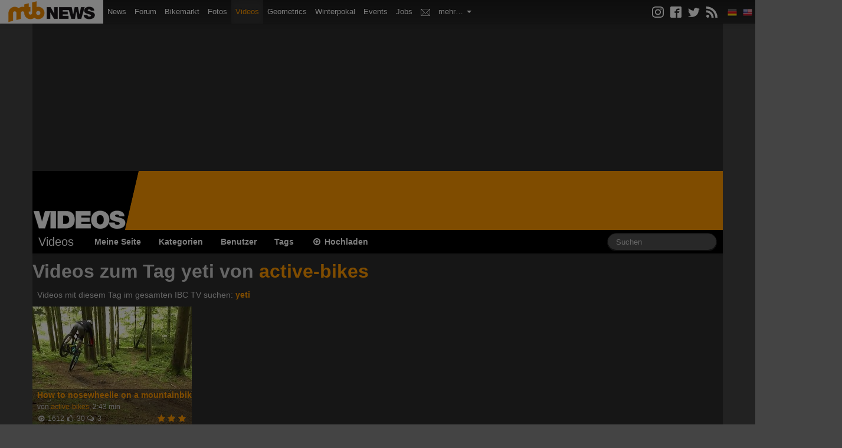

--- FILE ---
content_type: image/svg+xml
request_url: https://assets.mtb-news.de/header/img/inbox.svg?1765956756
body_size: 1674
content:
<?xml version="1.0" encoding="UTF-8" standalone="no"?><!DOCTYPE svg PUBLIC "-//W3C//DTD SVG 1.1//EN" "http://www.w3.org/Graphics/SVG/1.1/DTD/svg11.dtd"><svg width="100%" height="100%" viewBox="0 0 430 322" version="1.1" xmlns="http://www.w3.org/2000/svg" xmlns:xlink="http://www.w3.org/1999/xlink" xml:space="preserve" style="fill-rule:evenodd;clip-rule:evenodd;stroke-linejoin:round;"><g id="g1406"><rect id="path1408" x="10.658" y="10.658" width="408.714" height="300.814" style="fill:none;stroke:#fff;stroke-width:20px;"/><path id="path1414" d="M15.514,305.566l140.095,-142.106" style="fill:none;stroke:#fff;stroke-width:20px;"/><path id="path1416" d="M412.966,303.974l-136.452,-138.599" style="fill:none;stroke:#fff;stroke-width:20px;"/><path id="path1412" d="M198.875,186.111l0.107,0.106l0.104,0.103l0.104,0.101l0.105,0.101l0.106,0.101l0.107,0.099l0.108,0.099l0.107,0.097l0.109,0.097l0.11,0.097l0.11,0.096l0.111,0.095l0.111,0.094l0.113,0.094l0.113,0.092l0.114,0.092l0.114,0.092l0.115,0.09l0.116,0.09l0.116,0.089l0.118,0.089l0.118,0.087l0.118,0.087l0.119,0.086l0.12,0.086l0.12,0.084l0.122,0.084l0.122,0.083l0.122,0.082l0.124,0.083l0.124,0.08l0.124,0.08l0.125,0.08l0.126,0.078l0.127,0.078l0.126,0.077l0.129,0.077l0.127,0.075l0.129,0.075l0.13,0.075l0.131,0.073l0.131,0.073l0.131,0.072l0.132,0.07l0.132,0.071l0.134,0.07l0.134,0.068l0.134,0.068l0.135,0.067l0.136,0.067l0.136,0.066l0.137,0.065l0.137,0.064l0.138,0.063l0.138,0.063l0.139,0.061l0.14,0.061l0.139,0.06l0.141,0.06l0.141,0.058l0.142,0.058l0.142,0.057l0.142,0.056l0.143,0.056l0.145,0.054l0.144,0.054l0.144,0.053l0.145,0.052l0.146,0.051l0.146,0.051l0.146,0.05l0.146,0.048l0.148,0.048l0.148,0.048l0.148,0.046l0.148,0.045l0.15,0.045l0.149,0.044l0.15,0.043l0.15,0.042l0.151,0.041l0.151,0.041l0.151,0.04l0.152,0.038l0.152,0.038l0.152,0.037l0.153,0.037l0.153,0.035l0.153,0.035l0.154,0.033l0.153,0.033l0.155,0.032l0.155,0.031l0.155,0.031l0.155,0.029l0.155,0.028l0.155,0.028l0.157,0.027l0.156,0.026l0.156,0.025l0.157,0.024l0.157,0.023l0.157,0.023l0.157,0.021l0.157,0.021l0.159,0.02l0.158,0.019l0.157,0.018l0.158,0.017l0.159,0.016l0.158,0.015l0.158,0.015l0.16,0.014l0.159,0.012l0.158,0.012l0.159,0.011l0.16,0.01l0.159,0.009l0.16,0.009l0.158,0.007l0.16,0.007l0.159,0.005l0.16,0.005l0.16,0.004l0.159,0.003l0.16,0.002l0.159,0.002l0.16,0l0.16,-0.001l0.16,-0.001l0.158,-0.002l0.16,-0.003l0.16,-0.005l0.159,-0.004l0.16,-0.006l0.159,-0.007l0.159,-0.008l0.16,-0.008l0.158,-0.009l0.16,-0.011l0.159,-0.011l0.158,-0.012l0.159,-0.013l0.158,-0.013l0.159,-0.015l0.158,-0.016l0.158,-0.016l0.157,-0.017l0.158,-0.018l0.158,-0.019l0.156,-0.02l0.157,-0.021l0.158,-0.022l0.156,-0.022l0.157,-0.023l0.155,-0.025l0.156,-0.025l0.156,-0.025l0.156,-0.027l0.155,-0.028l0.154,-0.028l0.155,-0.03l0.154,-0.03l0.154,-0.031l0.153,-0.032l0.154,-0.033l0.153,-0.033l0.152,-0.035l0.153,-0.035l0.151,-0.036l0.152,-0.037l0.151,-0.038l0.151,-0.039l0.151,-0.039l0.15,-0.04l0.149,-0.041l0.149,-0.042l0.149,-0.043l0.148,-0.044l0.148,-0.044l0.148,-0.045l0.147,-0.046l0.147,-0.047l0.146,-0.048l0.145,-0.048l0.146,-0.05l0.144,-0.05l0.145,-0.051l0.143,-0.051l0.143,-0.052l0.143,-0.054l0.143,-0.054l0.141,-0.055l0.142,-0.055l0.14,-0.057l0.14,-0.057l0.14,-0.058l0.139,-0.058l0.138,-0.06l0.138,-0.06l0.138,-0.061l0.137,-0.062l0.135,-0.062l0.136,-0.063l0.135,-0.065l0.135,-0.064l0.133,-0.066l0.134,-0.066l0.132,-0.067l0.132,-0.068l0.131,-0.068l0.131,-0.069l0.13,-0.07l0.13,-0.071l0.128,-0.071l0.128,-0.072l0.128,-0.073l0.127,-0.074l0.126,-0.074l0.125,-0.075l0.125,-0.075l0.124,-0.077l0.124,-0.077l0.122,-0.078l0.122,-0.078l0.122,-0.079l0.121,-0.08l0.12,-0.081l0.119,-0.081l0.119,-0.082l0.117,-0.083l0.118,-0.083l0.116,-0.084l0.116,-0.085l0.115,-0.085l0.115,-0.086l0.113,-0.087l0.113,-0.087l0.112,-0.089l0.111,-0.088l0.111,-0.089l0.11,-0.091l0.109,-0.091l0.109,-0.091l0.107,-0.092l0.107,-0.093l0.107,-0.094l0.105,-0.094l0.105,-0.095l0.104,-0.096l0.103,-0.095l0.102,-0.097l0.102,-0.098l0.101,-0.098l0.101,-0.099l0.114,-0.114l176.189,-177.34l14.188,14.096l-176.209,177.36l-0.187,0.187l-0.202,0.2l-0.204,0.198l-0.205,0.196l-0.206,0.195l-0.208,0.194l-0.208,0.191l-0.21,0.19l-0.211,0.188l-0.211,0.186l-0.214,0.185l-0.214,0.184l-0.215,0.181l-0.216,0.18l-0.218,0.178l-0.219,0.177l-0.219,0.175l-0.22,0.173l-0.222,0.171l-0.223,0.17l-0.223,0.169l-0.224,0.166l-0.226,0.165l-0.226,0.163l-0.227,0.162l-0.229,0.16l-0.229,0.158l-0.23,0.157l-0.231,0.155l-0.231,0.153l-0.233,0.152l-0.233,0.15l-0.235,0.148l-0.235,0.147l-0.235,0.145l-0.237,0.144l-0.237,0.141l-0.239,0.141l-0.239,0.138l-0.239,0.137l-0.241,0.136l-0.242,0.133l-0.241,0.132l-0.242,0.13l-0.244,0.129l-0.244,0.128l-0.245,0.125l-0.245,0.124l-0.246,0.122l-0.247,0.121l-0.247,0.119l-0.248,0.118l-0.248,0.116l-0.249,0.114l-0.25,0.113l-0.25,0.111l-0.251,0.109l-0.251,0.108l-0.253,0.107l-0.252,0.104l-0.253,0.104l-0.254,0.101l-0.253,0.1l-0.255,0.099l-0.255,0.097l-0.255,0.095l-0.257,0.094l-0.256,0.092l-0.257,0.09l-0.257,0.089l-0.258,0.088l-0.259,0.086l-0.259,0.084l-0.259,0.083l-0.259,0.081l-0.26,0.08l-0.26,0.078l-0.261,0.077l-0.261,0.075l-0.262,0.073l-0.262,0.072l-0.262,0.071l-0.262,0.068l-0.263,0.068l-0.264,0.066l-0.263,0.064l-0.264,0.063l-0.264,0.061l-0.265,0.06l-0.265,0.058l-0.264,0.056l-0.266,0.055l-0.266,0.054l-0.266,0.052l-0.265,0.051l-0.267,0.049l-0.267,0.047l-0.266,0.046l-0.267,0.045l-0.268,0.043l-0.267,0.041l-0.268,0.04l-0.268,0.039l-0.268,0.037l-0.268,0.035l-0.269,0.034l-0.268,0.032l-0.269,0.031l-0.269,0.03l-0.269,0.028l-0.27,0.026l-0.268,0.025l-0.27,0.023l-0.27,0.022l-0.27,0.021l-0.27,0.018l-0.269,0.018l-0.27,0.016l-0.271,0.014l-0.27,0.013l-0.27,0.011l-0.27,0.01l-0.271,0.009l-0.27,0.006l-0.27,0.006l-0.271,0.004l-0.271,0.002l-0.27,0.001l-0.27,-0.001l-0.272,-0.002l-0.27,-0.003l-0.27,-0.005l-0.271,-0.007l-0.27,-0.008l-0.271,-0.01l-0.271,-0.011l-0.27,-0.013l-0.271,-0.014l-0.27,-0.015l-0.27,-0.018l-0.27,-0.018l-0.271,-0.02l-0.27,-0.022l-0.269,-0.023l-0.27,-0.025l-0.27,-0.026l-0.27,-0.028l-0.27,-0.029l-0.27,-0.031l-0.268,-0.032l-0.269,-0.034l-0.269,-0.035l-0.269,-0.037l-0.269,-0.038l-0.268,-0.04l-0.269,-0.042l-0.268,-0.043l-0.268,-0.044l-0.268,-0.046l-0.267,-0.048l-0.268,-0.049l-0.268,-0.05l-0.267,-0.053l-0.266,-0.053l-0.266,-0.055l-0.266,-0.057l-0.266,-0.058l-0.266,-0.06l-0.266,-0.062l-0.265,-0.062l-0.265,-0.065l-0.264,-0.066l-0.265,-0.068l-0.264,-0.069l-0.263,-0.07l-0.263,-0.073l-0.263,-0.074l-0.263,-0.075l-0.262,-0.077l-0.262,-0.078l-0.261,-0.081l-0.262,-0.081l-0.261,-0.084l-0.26,-0.084l-0.26,-0.087l-0.26,-0.088l-0.259,-0.09l-0.258,-0.091l-0.259,-0.093l-0.258,-0.094l-0.258,-0.096l-0.255,-0.097l-0.257,-0.1l-0.257,-0.101l-0.255,-0.102l-0.255,-0.104l-0.254,-0.106l-0.254,-0.107l-0.254,-0.109l-0.253,-0.111l-0.252,-0.112l-0.251,-0.113l-0.251,-0.116l-0.251,-0.117l-0.25,-0.118l-0.25,-0.121l-0.248,-0.122l-0.248,-0.123l-0.248,-0.126l-0.247,-0.126l-0.246,-0.129l-0.245,-0.13l-0.246,-0.132l-0.244,-0.134l-0.243,-0.135l-0.243,-0.136l-0.241,-0.138l-0.242,-0.141l-0.241,-0.142l-0.239,-0.143l-0.24,-0.145l-0.238,-0.147l-0.237,-0.149l-0.237,-0.15l-0.236,-0.152l-0.236,-0.154l-0.233,-0.154l-0.233,-0.157l-0.233,-0.159l-0.231,-0.16l-0.231,-0.162l-0.23,-0.164l-0.229,-0.165l-0.228,-0.167l-0.227,-0.169l-0.226,-0.17l-0.225,-0.172l-0.224,-0.174l-0.223,-0.175l-0.222,-0.178l-0.221,-0.179l-0.221,-0.18l-0.219,-0.182l-0.218,-0.185l-0.216,-0.185l-0.216,-0.188l-0.215,-0.188l-0.213,-0.191l-0.213,-0.193l-0.211,-0.194l-0.21,-0.196l-0.209,-0.197l-0.208,-0.199l-0.207,-0.202l-0.205,-0.202l-0.201,-0.201l-176.343,-178.691l14.236,-14.048l176.297,178.645Z" style="fill:#fff;"/></g></svg>